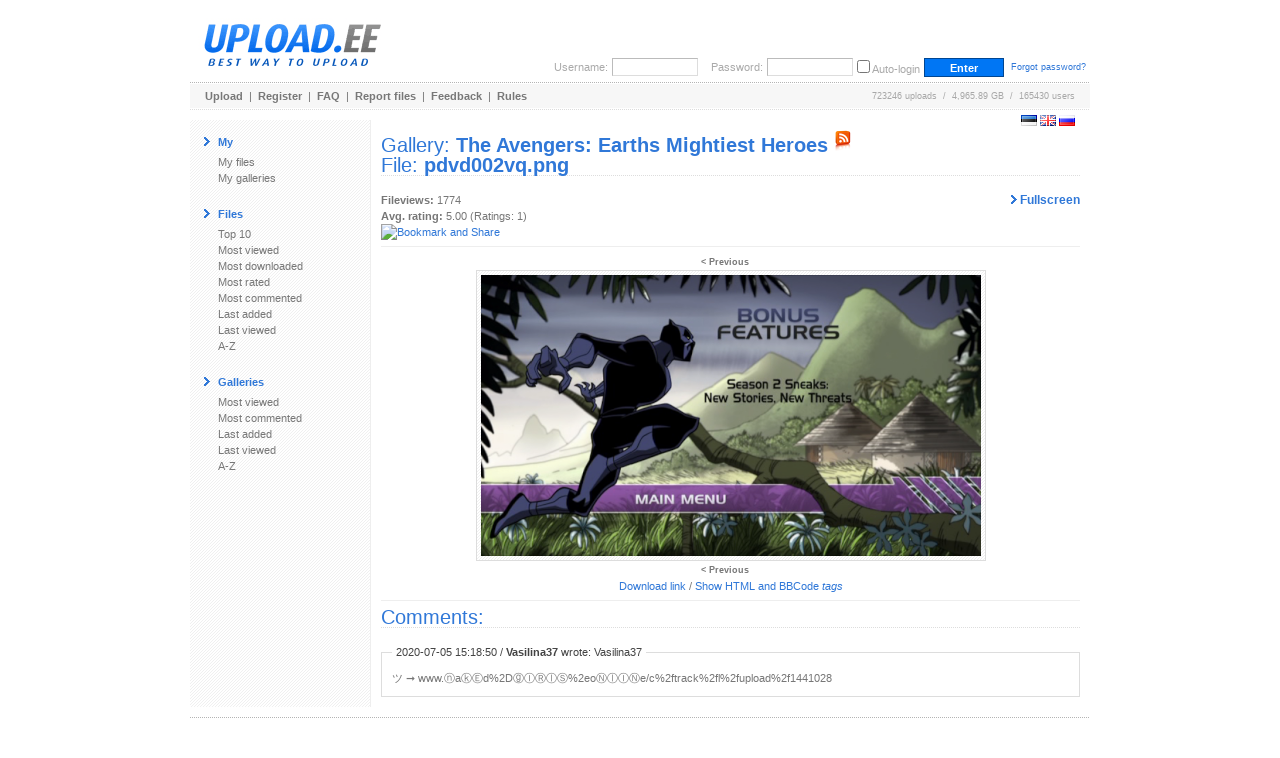

--- FILE ---
content_type: text/html; charset=utf-8
request_url: https://www.google.com/recaptcha/api2/aframe
body_size: 266
content:
<!DOCTYPE HTML><html><head><meta http-equiv="content-type" content="text/html; charset=UTF-8"></head><body><script nonce="W-MiSh9q0A4Glx9_bpiV0A">/** Anti-fraud and anti-abuse applications only. See google.com/recaptcha */ try{var clients={'sodar':'https://pagead2.googlesyndication.com/pagead/sodar?'};window.addEventListener("message",function(a){try{if(a.source===window.parent){var b=JSON.parse(a.data);var c=clients[b['id']];if(c){var d=document.createElement('img');d.src=c+b['params']+'&rc='+(localStorage.getItem("rc::a")?sessionStorage.getItem("rc::b"):"");window.document.body.appendChild(d);sessionStorage.setItem("rc::e",parseInt(sessionStorage.getItem("rc::e")||0)+1);localStorage.setItem("rc::h",'1769038896802');}}}catch(b){}});window.parent.postMessage("_grecaptcha_ready", "*");}catch(b){}</script></body></html>